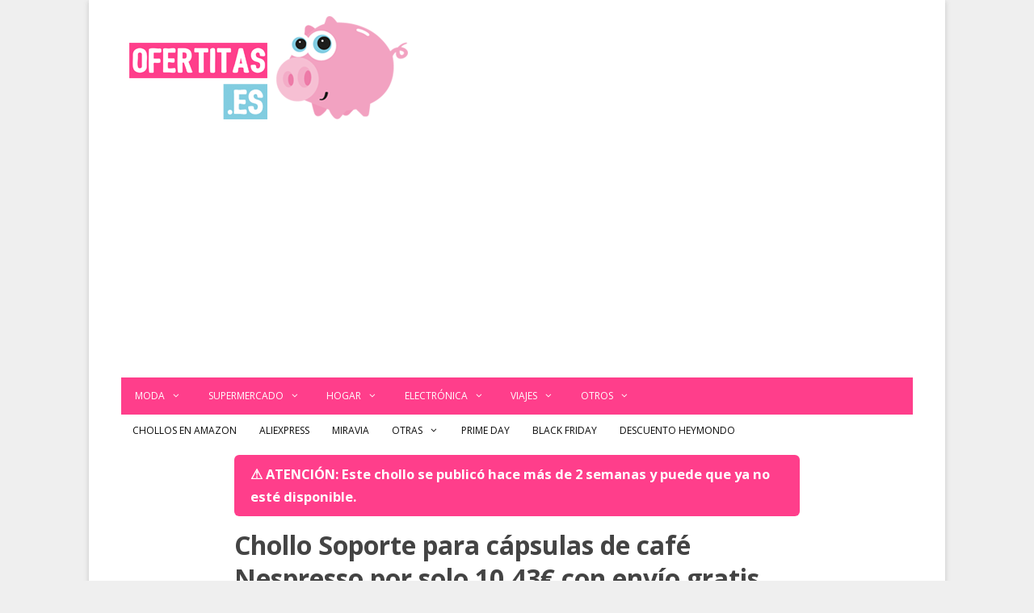

--- FILE ---
content_type: text/html; charset=UTF-8
request_url: https://www.ofertitas.es/soporte-capsulas-cafe-nespresso-barato/773560/
body_size: 15754
content:
<!DOCTYPE html><html lang=es><head><meta charset="UTF-8"><meta name='robots' content='max-image-preview:large, noindex,nofollow'> <script data-cfasync=false data-pagespeed-no-defer>var gtm4wp_datalayer_name="dataLayer";var dataLayer=dataLayer||[];</script> <meta name="viewport" content="width=device-width, initial-scale=1"><title>Chollo Soporte para cápsulas de café Nespresso por solo 10,43€ con envío gratis (61% de descuento)</title><link rel=canonical href=https://www.ofertitas.es/soporte-capsulas-cafe-nespresso-barato/773560/ ><meta property="og:locale" content="es_ES"><meta property="og:type" content="article"><meta property="og:title" content="Chollo Soporte para cápsulas de café Nespresso por solo 10,43€ con envío gratis (61% de descuento)"><meta property="og:description" content="Si tienes una cafetera de cápsulas Nespresso y estás buscando un sistema donde almacenar tus cápsulas sin ocupar mucho espacio, puede interesarte este soporte metálico de la pantalla, que encuentras ahora en AliExpress a precioSigue leyendo &raquo;"><meta property="og:url" content="https://www.ofertitas.es/soporte-capsulas-cafe-nespresso-barato/773560/"><meta property="og:site_name" content="El Blog de las Ofertas ⇒ Ofertitas.es | Chollos imposibles"><meta property="article:publisher" content="https://www.facebook.com/ofertudos/"><meta property="article:published_time" content="2024-05-21T18:00:08+00:00"><meta property="og:image" content="https://cdn.ofertitas.es/wp-content/uploads/soporte-capsulas-cafe-nespresso-chollo.jpg"><meta property="og:image:width" content="600"><meta property="og:image:height" content="300"><meta property="og:image:type" content="image/jpeg"><meta name="author" content="Lady Ganga"><meta name="twitter:card" content="summary_large_image"><meta name="twitter:creator" content="@ofertitas"><meta name="twitter:site" content="@ofertitas"><meta name="twitter:label1" content="Escrito por"><meta name="twitter:data1" content="Lady Ganga"><meta name="twitter:label2" content="Tiempo de lectura"><meta name="twitter:data2" content="2 minutos"> <script type=application/ld+json class=yoast-schema-graph>{"@context":"https://schema.org","@graph":[{"@type":"Article","@id":"https://www.ofertitas.es/soporte-capsulas-cafe-nespresso-barato/773560/#article","isPartOf":{"@id":"https://www.ofertitas.es/soporte-capsulas-cafe-nespresso-barato/773560/"},"author":{"name":"Lady Ganga","@id":"https://www.ofertitas.es/#/schema/person/7c6eb09df48b7f438016e5a581d283ca"},"headline":"Chollo Soporte para cápsulas de café Nespresso por solo 10,43€ con envío gratis (61% de descuento)","datePublished":"2024-05-21T18:00:08+00:00","mainEntityOfPage":{"@id":"https://www.ofertitas.es/soporte-capsulas-cafe-nespresso-barato/773560/"},"wordCount":303,"commentCount":0,"publisher":{"@id":"https://www.ofertitas.es/#organization"},"image":{"@id":"https://www.ofertitas.es/soporte-capsulas-cafe-nespresso-barato/773560/#primaryimage"},"thumbnailUrl":"https://cdn.ofertitas.es/wp-content/uploads/soporte-capsulas-cafe-nespresso-chollo.jpg","articleSection":["Obsoletas"],"inLanguage":"es","potentialAction":[{"@type":"CommentAction","name":"Comment","target":["https://www.ofertitas.es/soporte-capsulas-cafe-nespresso-barato/773560/#respond"]}]},{"@type":"WebPage","@id":"https://www.ofertitas.es/soporte-capsulas-cafe-nespresso-barato/773560/","url":"https://www.ofertitas.es/soporte-capsulas-cafe-nespresso-barato/773560/","name":"Chollo Soporte para cápsulas de café Nespresso por solo 10,43€ con envío gratis (61% de descuento)","isPartOf":{"@id":"https://www.ofertitas.es/#website"},"primaryImageOfPage":{"@id":"https://www.ofertitas.es/soporte-capsulas-cafe-nespresso-barato/773560/#primaryimage"},"image":{"@id":"https://www.ofertitas.es/soporte-capsulas-cafe-nespresso-barato/773560/#primaryimage"},"thumbnailUrl":"https://cdn.ofertitas.es/wp-content/uploads/soporte-capsulas-cafe-nespresso-chollo.jpg","datePublished":"2024-05-21T18:00:08+00:00","breadcrumb":{"@id":"https://www.ofertitas.es/soporte-capsulas-cafe-nespresso-barato/773560/#breadcrumb"},"inLanguage":"es","potentialAction":[{"@type":"ReadAction","target":["https://www.ofertitas.es/soporte-capsulas-cafe-nespresso-barato/773560/"]}]},{"@type":"ImageObject","inLanguage":"es","@id":"https://www.ofertitas.es/soporte-capsulas-cafe-nespresso-barato/773560/#primaryimage","url":"https://cdn.ofertitas.es/wp-content/uploads/soporte-capsulas-cafe-nespresso-chollo.jpg","contentUrl":"https://cdn.ofertitas.es/wp-content/uploads/soporte-capsulas-cafe-nespresso-chollo.jpg","width":600,"height":300,"caption":"soporte cápsulas café Nespresso chollo"},{"@type":"BreadcrumbList","@id":"https://www.ofertitas.es/soporte-capsulas-cafe-nespresso-barato/773560/#breadcrumb","itemListElement":[{"@type":"ListItem","position":1,"name":"Portada","item":"https://www.ofertitas.es/"},{"@type":"ListItem","position":2,"name":"Hogar","item":"https://www.ofertitas.es/hogar/"},{"@type":"ListItem","position":3,"name":"Chollo Soporte para cápsulas de café Nespresso por solo 10,43€ con envío gratis (61% de descuento)"}]},{"@type":"WebSite","@id":"https://www.ofertitas.es/#website","url":"https://www.ofertitas.es/","name":"El Blog de las Ofertas ⇒ Ofertitas.es | Chollos imposibles","description":"Ofertitas ⇒ Blog de ofertas imposibles ✅ Un montón de chollos diarios, cupones descuento y promociones exclusivas. ¡Más de 40.000 chollos publicados!","publisher":{"@id":"https://www.ofertitas.es/#organization"},"potentialAction":[{"@type":"SearchAction","target":{"@type":"EntryPoint","urlTemplate":"https://www.ofertitas.es/?s={search_term_string}"},"query-input":{"@type":"PropertyValueSpecification","valueRequired":true,"valueName":"search_term_string"}}],"inLanguage":"es"},{"@type":"Organization","@id":"https://www.ofertitas.es/#organization","name":"Ofertitas","url":"https://www.ofertitas.es/","logo":{"@type":"ImageObject","inLanguage":"es","@id":"https://www.ofertitas.es/#/schema/logo/image/","url":"https://cdn.ofertitas.es/wp-content/uploads/2022/09/blog-ofertas.png","contentUrl":"https://cdn.ofertitas.es/wp-content/uploads/2022/09/blog-ofertas.png","width":512,"height":512,"caption":"Ofertitas"},"image":{"@id":"https://www.ofertitas.es/#/schema/logo/image/"},"sameAs":["https://www.facebook.com/ofertudos/","https://x.com/ofertitas","https://www.instagram.com/ofertitas.es/"]},{"@type":"Person","@id":"https://www.ofertitas.es/#/schema/person/7c6eb09df48b7f438016e5a581d283ca","name":"Lady Ganga","sameAs":["https://www.ofertitas.es"],"url":"https://www.ofertitas.es/author/lady-ganga/"}]}</script> <link href=https://fonts.gstatic.com crossorigin rel=preconnect><link href=https://fonts.googleapis.com crossorigin rel=preconnect><link rel=alternate title="oEmbed (JSON)" type=application/json+oembed href="https://www.ofertitas.es/wp-json/oembed/1.0/embed?url=https%3A%2F%2Fwww.ofertitas.es%2Fsoporte-capsulas-cafe-nespresso-barato%2F773560%2F"><link rel=alternate title="oEmbed (XML)" type=text/xml+oembed href="https://www.ofertitas.es/wp-json/oembed/1.0/embed?url=https%3A%2F%2Fwww.ofertitas.es%2Fsoporte-capsulas-cafe-nespresso-barato%2F773560%2F&#038;format=xml"><style id=wp-img-auto-sizes-contain-inline-css>img:is([sizes=auto i],[sizes^="auto," i]){contain-intrinsic-size:3000px 1500px}</style><link rel=stylesheet href=https://cdn.ofertitas.es/wp-content/cache/minify/b7891.css media=all><link rel=stylesheet id=generate-fonts-css href='//fonts.googleapis.com/css?family=Open+Sans:300,300italic,regular,italic,600,600italic,700,700italic,800,800italic' media=all><style id=wp-block-library-inline-css>/*<![CDATA[*/:root{--wp-block-synced-color:#7a00df;--wp-block-synced-color--rgb:122,0,223;--wp-bound-block-color:var(--wp-block-synced-color);--wp-editor-canvas-background:#ddd;--wp-admin-theme-color:#007cba;--wp-admin-theme-color--rgb:0,124,186;--wp-admin-theme-color-darker-10:#006ba1;--wp-admin-theme-color-darker-10--rgb:0,107,160.5;--wp-admin-theme-color-darker-20:#005a87;--wp-admin-theme-color-darker-20--rgb:0,90,135;--wp-admin-border-width-focus:2px}@media (min-resolution:192dpi){:root{--wp-admin-border-width-focus:1.5px}}.wp-element-button{cursor:pointer}:root .has-very-light-gray-background-color{background-color:#eee}:root .has-very-dark-gray-background-color{background-color:#313131}:root .has-very-light-gray-color{color:#eee}:root .has-very-dark-gray-color{color:#313131}:root .has-vivid-green-cyan-to-vivid-cyan-blue-gradient-background{background:linear-gradient(135deg,#00d084,#0693e3)}:root .has-purple-crush-gradient-background{background:linear-gradient(135deg,#34e2e4,#4721fb 50%,#ab1dfe)}:root .has-hazy-dawn-gradient-background{background:linear-gradient(135deg,#faaca8,#dad0ec)}:root .has-subdued-olive-gradient-background{background:linear-gradient(135deg,#fafae1,#67a671)}:root .has-atomic-cream-gradient-background{background:linear-gradient(135deg,#fdd79a,#004a59)}:root .has-nightshade-gradient-background{background:linear-gradient(135deg,#330968,#31cdcf)}:root .has-midnight-gradient-background{background:linear-gradient(135deg,#020381,#2874fc)}:root{--wp--preset--font-size--normal:16px;--wp--preset--font-size--huge:42px}.has-regular-font-size{font-size:1em}.has-larger-font-size{font-size:2.625em}.has-normal-font-size{font-size:var(--wp--preset--font-size--normal)}.has-huge-font-size{font-size:var(--wp--preset--font-size--huge)}.has-text-align-center{text-align:center}.has-text-align-left{text-align:left}.has-text-align-right{text-align:right}.has-fit-text{white-space:nowrap!important}#end-resizable-editor-section{display:none}.aligncenter{clear:both}.items-justified-left{justify-content:flex-start}.items-justified-center{justify-content:center}.items-justified-right{justify-content:flex-end}.items-justified-space-between{justify-content:space-between}.screen-reader-text{border:0;clip-path:inset(50%);height:1px;margin:-1px;overflow:hidden;padding:0;position:absolute;width:1px;word-wrap:normal!important}.screen-reader-text:focus{background-color:#ddd;clip-path:none;color:#444;display:block;font-size:1em;height:auto;left:5px;line-height:normal;padding:15px
23px 14px;text-decoration:none;top:5px;width:auto;z-index:100000}html :where(.has-border-color){border-style:solid}html :where([style*=border-top-color]){border-top-style:solid}html :where([style*=border-right-color]){border-right-style:solid}html :where([style*=border-bottom-color]){border-bottom-style:solid}html :where([style*=border-left-color]){border-left-style:solid}html :where([style*=border-width]){border-style:solid}html :where([style*=border-top-width]){border-top-style:solid}html :where([style*=border-right-width]){border-right-style:solid}html :where([style*=border-bottom-width]){border-bottom-style:solid}html :where([style*=border-left-width]){border-left-style:solid}html :where(img[class*=wp-image-]){height:auto;max-width:100%}:where(figure){margin:0
0 1em}html :where(.is-position-sticky){--wp-admin--admin-bar--position-offset:var(--wp-admin--admin-bar--height,0px)}@media screen and (max-width:600px){html:where(.is-position-sticky){--wp-admin--admin-bar--position-offset:0px}}/*]]>*/</style><style id=global-styles-inline-css>/*<![CDATA[*/:root{--wp--preset--aspect-ratio--square:1;--wp--preset--aspect-ratio--4-3:4/3;--wp--preset--aspect-ratio--3-4:3/4;--wp--preset--aspect-ratio--3-2:3/2;--wp--preset--aspect-ratio--2-3:2/3;--wp--preset--aspect-ratio--16-9:16/9;--wp--preset--aspect-ratio--9-16:9/16;--wp--preset--color--black:#000;--wp--preset--color--cyan-bluish-gray:#abb8c3;--wp--preset--color--white:#fff;--wp--preset--color--pale-pink:#f78da7;--wp--preset--color--vivid-red:#cf2e2e;--wp--preset--color--luminous-vivid-orange:#ff6900;--wp--preset--color--luminous-vivid-amber:#fcb900;--wp--preset--color--light-green-cyan:#7bdcb5;--wp--preset--color--vivid-green-cyan:#00d084;--wp--preset--color--pale-cyan-blue:#8ed1fc;--wp--preset--color--vivid-cyan-blue:#0693e3;--wp--preset--color--vivid-purple:#9b51e0;--wp--preset--color--contrast:var(--contrast);--wp--preset--color--contrast-2:var(--contrast-2);--wp--preset--color--contrast-3:var(--contrast-3);--wp--preset--color--base:var(--base);--wp--preset--color--base-2:var(--base-2);--wp--preset--color--base-3:var(--base-3);--wp--preset--color--accent:var(--accent);--wp--preset--gradient--vivid-cyan-blue-to-vivid-purple:linear-gradient(135deg,rgb(6,147,227) 0%,rgb(155,81,224) 100%);--wp--preset--gradient--light-green-cyan-to-vivid-green-cyan:linear-gradient(135deg,rgb(122,220,180) 0%,rgb(0,208,130) 100%);--wp--preset--gradient--luminous-vivid-amber-to-luminous-vivid-orange:linear-gradient(135deg,rgb(252,185,0) 0%,rgb(255,105,0) 100%);--wp--preset--gradient--luminous-vivid-orange-to-vivid-red:linear-gradient(135deg,rgb(255,105,0) 0%,rgb(207,46,46) 100%);--wp--preset--gradient--very-light-gray-to-cyan-bluish-gray:linear-gradient(135deg,rgb(238,238,238) 0%,rgb(169,184,195) 100%);--wp--preset--gradient--cool-to-warm-spectrum:linear-gradient(135deg,rgb(74,234,220) 0%,rgb(151,120,209) 20%,rgb(207,42,186) 40%,rgb(238,44,130) 60%,rgb(251,105,98) 80%,rgb(254,248,76) 100%);--wp--preset--gradient--blush-light-purple:linear-gradient(135deg,rgb(255,206,236) 0%,rgb(152,150,240) 100%);--wp--preset--gradient--blush-bordeaux:linear-gradient(135deg,rgb(254,205,165) 0%,rgb(254,45,45) 50%,rgb(107,0,62) 100%);--wp--preset--gradient--luminous-dusk:linear-gradient(135deg,rgb(255,203,112) 0%,rgb(199,81,192) 50%,rgb(65,88,208) 100%);--wp--preset--gradient--pale-ocean:linear-gradient(135deg,rgb(255,245,203) 0%,rgb(182,227,212) 50%,rgb(51,167,181) 100%);--wp--preset--gradient--electric-grass:linear-gradient(135deg,rgb(202,248,128) 0%,rgb(113,206,126) 100%);--wp--preset--gradient--midnight:linear-gradient(135deg,rgb(2,3,129) 0%,rgb(40,116,252) 100%);--wp--preset--font-size--small:13px;--wp--preset--font-size--medium:20px;--wp--preset--font-size--large:36px;--wp--preset--font-size--x-large:42px;--wp--preset--spacing--20:0.44rem;--wp--preset--spacing--30:0.67rem;--wp--preset--spacing--40:1rem;--wp--preset--spacing--50:1.5rem;--wp--preset--spacing--60:2.25rem;--wp--preset--spacing--70:3.38rem;--wp--preset--spacing--80:5.06rem;--wp--preset--shadow--natural:6px 6px 9px rgba(0, 0, 0, 0.2);--wp--preset--shadow--deep:12px 12px 50px rgba(0, 0, 0, 0.4);--wp--preset--shadow--sharp:6px 6px 0px rgba(0, 0, 0, 0.2);--wp--preset--shadow--outlined:6px 6px 0px -3px rgb(255, 255, 255), 6px 6px rgb(0, 0, 0);--wp--preset--shadow--crisp:6px 6px 0px rgb(0, 0, 0)}:where(.is-layout-flex){gap:0.5em}:where(.is-layout-grid){gap:0.5em}body .is-layout-flex{display:flex}.is-layout-flex{flex-wrap:wrap;align-items:center}.is-layout-flex>:is(*,div){margin:0}body .is-layout-grid{display:grid}.is-layout-grid>:is(*,div){margin:0}:where(.wp-block-columns.is-layout-flex){gap:2em}:where(.wp-block-columns.is-layout-grid){gap:2em}:where(.wp-block-post-template.is-layout-flex){gap:1.25em}:where(.wp-block-post-template.is-layout-grid){gap:1.25em}.has-black-color{color:var(--wp--preset--color--black) !important}.has-cyan-bluish-gray-color{color:var(--wp--preset--color--cyan-bluish-gray) !important}.has-white-color{color:var(--wp--preset--color--white) !important}.has-pale-pink-color{color:var(--wp--preset--color--pale-pink) !important}.has-vivid-red-color{color:var(--wp--preset--color--vivid-red) !important}.has-luminous-vivid-orange-color{color:var(--wp--preset--color--luminous-vivid-orange) !important}.has-luminous-vivid-amber-color{color:var(--wp--preset--color--luminous-vivid-amber) !important}.has-light-green-cyan-color{color:var(--wp--preset--color--light-green-cyan) !important}.has-vivid-green-cyan-color{color:var(--wp--preset--color--vivid-green-cyan) !important}.has-pale-cyan-blue-color{color:var(--wp--preset--color--pale-cyan-blue) !important}.has-vivid-cyan-blue-color{color:var(--wp--preset--color--vivid-cyan-blue) !important}.has-vivid-purple-color{color:var(--wp--preset--color--vivid-purple) !important}.has-black-background-color{background-color:var(--wp--preset--color--black) !important}.has-cyan-bluish-gray-background-color{background-color:var(--wp--preset--color--cyan-bluish-gray) !important}.has-white-background-color{background-color:var(--wp--preset--color--white) !important}.has-pale-pink-background-color{background-color:var(--wp--preset--color--pale-pink) !important}.has-vivid-red-background-color{background-color:var(--wp--preset--color--vivid-red) !important}.has-luminous-vivid-orange-background-color{background-color:var(--wp--preset--color--luminous-vivid-orange) !important}.has-luminous-vivid-amber-background-color{background-color:var(--wp--preset--color--luminous-vivid-amber) !important}.has-light-green-cyan-background-color{background-color:var(--wp--preset--color--light-green-cyan) !important}.has-vivid-green-cyan-background-color{background-color:var(--wp--preset--color--vivid-green-cyan) !important}.has-pale-cyan-blue-background-color{background-color:var(--wp--preset--color--pale-cyan-blue) !important}.has-vivid-cyan-blue-background-color{background-color:var(--wp--preset--color--vivid-cyan-blue) !important}.has-vivid-purple-background-color{background-color:var(--wp--preset--color--vivid-purple) !important}.has-black-border-color{border-color:var(--wp--preset--color--black) !important}.has-cyan-bluish-gray-border-color{border-color:var(--wp--preset--color--cyan-bluish-gray) !important}.has-white-border-color{border-color:var(--wp--preset--color--white) !important}.has-pale-pink-border-color{border-color:var(--wp--preset--color--pale-pink) !important}.has-vivid-red-border-color{border-color:var(--wp--preset--color--vivid-red) !important}.has-luminous-vivid-orange-border-color{border-color:var(--wp--preset--color--luminous-vivid-orange) !important}.has-luminous-vivid-amber-border-color{border-color:var(--wp--preset--color--luminous-vivid-amber) !important}.has-light-green-cyan-border-color{border-color:var(--wp--preset--color--light-green-cyan) !important}.has-vivid-green-cyan-border-color{border-color:var(--wp--preset--color--vivid-green-cyan) !important}.has-pale-cyan-blue-border-color{border-color:var(--wp--preset--color--pale-cyan-blue) !important}.has-vivid-cyan-blue-border-color{border-color:var(--wp--preset--color--vivid-cyan-blue) !important}.has-vivid-purple-border-color{border-color:var(--wp--preset--color--vivid-purple) !important}.has-vivid-cyan-blue-to-vivid-purple-gradient-background{background:var(--wp--preset--gradient--vivid-cyan-blue-to-vivid-purple) !important}.has-light-green-cyan-to-vivid-green-cyan-gradient-background{background:var(--wp--preset--gradient--light-green-cyan-to-vivid-green-cyan) !important}.has-luminous-vivid-amber-to-luminous-vivid-orange-gradient-background{background:var(--wp--preset--gradient--luminous-vivid-amber-to-luminous-vivid-orange) !important}.has-luminous-vivid-orange-to-vivid-red-gradient-background{background:var(--wp--preset--gradient--luminous-vivid-orange-to-vivid-red) !important}.has-very-light-gray-to-cyan-bluish-gray-gradient-background{background:var(--wp--preset--gradient--very-light-gray-to-cyan-bluish-gray) !important}.has-cool-to-warm-spectrum-gradient-background{background:var(--wp--preset--gradient--cool-to-warm-spectrum) !important}.has-blush-light-purple-gradient-background{background:var(--wp--preset--gradient--blush-light-purple) !important}.has-blush-bordeaux-gradient-background{background:var(--wp--preset--gradient--blush-bordeaux) !important}.has-luminous-dusk-gradient-background{background:var(--wp--preset--gradient--luminous-dusk) !important}.has-pale-ocean-gradient-background{background:var(--wp--preset--gradient--pale-ocean) !important}.has-electric-grass-gradient-background{background:var(--wp--preset--gradient--electric-grass) !important}.has-midnight-gradient-background{background:var(--wp--preset--gradient--midnight) !important}.has-small-font-size{font-size:var(--wp--preset--font-size--small) !important}.has-medium-font-size{font-size:var(--wp--preset--font-size--medium) !important}.has-large-font-size{font-size:var(--wp--preset--font-size--large) !important}.has-x-large-font-size{font-size:var(--wp--preset--font-size--x-large) !important}/*]]>*/</style><style id=classic-theme-styles-inline-css>/*! This file is auto-generated */
.wp-block-button__link{color:#fff;background-color:#32373c;border-radius:9999px;box-shadow:none;text-decoration:none;padding:calc(.667em + 2px) calc(1.333em + 2px);font-size:1.125em}.wp-block-file__button{background:#32373c;color:#fff;text-decoration:none}</style><link rel=stylesheet href=https://cdn.ofertitas.es/wp-content/cache/minify/264f2.css media=all><style id=toc-screen-inline-css>div#toc_container{width:100%}div#toc_container ul
li{font-size:100%}</style><link rel=stylesheet href=https://cdn.ofertitas.es/wp-content/cache/minify/07e51.css media=all><style id=generate-style-inline-css>@media (max-width: 768px){.main-navigation .menu-toggle,.main-navigation .mobile-bar-items,.sidebar-nav-mobile:not(#sticky-placeholder){display:block}.main-navigation ul,.gen-sidebar-nav{display:none}[class*="nav-float-"] .site-header .inside-header>*{float:none;clear:both}}.dynamic-author-image-rounded{border-radius:100%}.dynamic-featured-image,.dynamic-author-image{vertical-align:middle}.one-container.blog .dynamic-content-template:not(:last-child), .one-container.archive .dynamic-content-template:not(:last-child){padding-bottom:0px}.dynamic-entry-excerpt>p:last-child{margin-bottom:0px}</style><link rel=stylesheet href=https://cdn.ofertitas.es/wp-content/cache/minify/1bb90.css media=all><style id=wpcd-style-inline-css>.coupon-type{background-color:#56b151}.deal-type{background-color:#56b151}.wpcd-coupon{border-color:#000}</style><link rel=stylesheet href=https://cdn.ofertitas.es/wp-content/cache/minify/97f94.css media=all><style id=yarpp-thumbnails-inline-css>.yarpp-thumbnails-horizontal .yarpp-thumbnail{width:160px;height:200px;margin:5px;margin-left:0px}.yarpp-thumbnail>img,.yarpp-thumbnail-default{width:150px;height:150px;margin:5px}.yarpp-thumbnails-horizontal .yarpp-thumbnail-title{margin:7px;margin-top:0px;width:150px}.yarpp-thumbnail-default>img{min-height:150px;min-width:150px}.yarpp-thumbnails-horizontal .yarpp-thumbnail{width:160px;height:200px;margin:5px;margin-left:0px}.yarpp-thumbnail>img,.yarpp-thumbnail-default{width:150px;height:150px;margin:5px}.yarpp-thumbnails-horizontal .yarpp-thumbnail-title{margin:7px;margin-top:0px;width:150px}.yarpp-thumbnail-default>img{min-height:150px;min-width:150px}</style><link rel=stylesheet href=https://cdn.ofertitas.es/wp-content/cache/minify/eabec.css media=all><style id=generate-secondary-nav-inline-css>.secondary-navigation{background-color:#fff}.secondary-navigation .main-nav ul li a,.secondary-navigation .menu-toggle,.secondary-menu-bar-items .menu-bar-item>a{color:#0a0a0a;text-transform:uppercase;font-size:12px;padding-left:14px;padding-right:14px}.secondary-navigation .secondary-menu-bar-items{color:#0a0a0a;font-size:12px}button.secondary-menu-toggle:hover,button.secondary-menu-toggle:focus{color:#0a0a0a}.widget-area .secondary-navigation{margin-bottom:20px}.secondary-navigation ul
ul{background-color:#303030;top:auto}.secondary-navigation .main-nav ul ul li
a{color:#fff;font-size:11px;padding-left:14px;padding-right:14px}.secondary-navigation .menu-item-has-children .dropdown-menu-toggle{padding-right:14px}.secondary-navigation .main-nav ul li:not([class*="current-menu-"]):hover > a, .secondary-navigation .main-nav ul li:not([class*="current-menu-"]):focus > a, .secondary-navigation .main-nav ul li.sfHover:not([class*="current-menu-"]) > a, .secondary-menu-bar-items .menu-bar-item:hover>a{color:#fff;background-color:#303030}.secondary-navigation .main-nav ul ul li:not([class*="current-menu-"]):hover > a,.secondary-navigation .main-nav ul ul li:not([class*="current-menu-"]):focus > a,.secondary-navigation .main-nav ul ul li.sfHover:not([class*="current-menu-"])>a{color:#fff;background-color:#474747}.secondary-navigation .main-nav ul li[class*="current-menu-"]>a{color:#fff;background-color:#303030}.secondary-navigation .main-nav ul ul li[class*="current-menu-"]>a{color:#fff;background-color:#474747}@media (max-width: 768px){.secondary-menu-bar-items .menu-bar-item:hover>a{background:none;color:#0a0a0a}}</style><link rel=stylesheet href=https://cdn.ofertitas.es/wp-content/cache/minify/f467c.css media=all><style id=generate-navigation-branding-inline-css>.main-navigation .sticky-navigation-logo, .main-navigation.navigation-stick .site-logo:not(.mobile-header-logo){display:none}.main-navigation.navigation-stick .sticky-navigation-logo{display:block}.navigation-branding img, .site-logo.mobile-header-logo
img{height:46px;width:auto}.navigation-branding .main-title{line-height:46px}@media (max-width: 1050px){#site-navigation .navigation-branding, #sticky-navigation .navigation-branding{margin-left:10px}}@media (max-width: 768px){.main-navigation:not(.slideout-navigation) .main-nav{-ms-flex:0 0 100%;flex:0 0 100%}.main-navigation:not(.slideout-navigation) .inside-navigation{-ms-flex-wrap:wrap;flex-wrap:wrap;display:-webkit-box;display:-ms-flexbox;display:flex}.nav-aligned-center .navigation-branding, .nav-aligned-left .navigation-branding{margin-right:auto}.nav-aligned-center  .main-navigation.has-branding:not(.slideout-navigation) .inside-navigation .main-nav,.nav-aligned-center  .main-navigation.has-sticky-branding.navigation-stick .inside-navigation .main-nav,.nav-aligned-left  .main-navigation.has-branding:not(.slideout-navigation) .inside-navigation .main-nav,.nav-aligned-left  .main-navigation.has-sticky-branding.navigation-stick .inside-navigation .main-nav{margin-right:0px}}</style><link rel=stylesheet href=https://cdn.ofertitas.es/wp-content/cache/minify/8734f.css media=all> <script src=https://cdn.ofertitas.es/wp-content/cache/minify/818c0.js></script> <script id=gdpr-js-extra>var GDPR={"ajaxurl":"https://www.ofertitas.es/wp-admin/admin-ajax.php","logouturl":"","i18n":{"aborting":"Abortando","logging_out":"Vas a ser desconectado.","continue":"Seguir","cancel":"Cancelar","ok":"Aceptar","close_account":"\u00bfQuieres cerrar tu cuenta?","close_account_warning":"Se cerrar\u00e1 tu cuenta y todos los datos se borrar\u00e1n de manera permanente y no  se podr\u00e1n recuperar \u00bfEst\u00e1s seguro?","are_you_sure":"\u00bfEst\u00e1s seguro?","policy_disagree":"Al no aceptar ya no tendr\u00e1s acceso a nuestro sitio y se te desconectar\u00e1."},"is_user_logged_in":"","refresh":"1"};</script> <script src=https://cdn.ofertitas.es/wp-content/cache/minify/fff57.js></script> <script id=wpcd-main-js-js-extra>var wpcd_object={"ajaxurl":"https://www.ofertitas.es/wp-admin/admin-ajax.php","security":"151ca96ae1"};var wpcd_main_js={"minutes":"minutos","seconds":"segundos","hours":"horas","day":"d\u00eda","week":"semana","expired_text":"Esta oferta ha finalizado.","word_count":"30","button_text":"Copiar","after_copy":"Copiado","vote_success":"You have voted successfully!","vote_fail":"Voting failed!","vote_already":"You have voted already!"};</script> <script src=https://cdn.ofertitas.es/wp-content/cache/minify/80f50.js></script> <style>/*<![CDATA[*/.aawp .aawp-tb__row--highlight{background-color:#256aaf}.aawp .aawp-tb__row--highlight{color:#256aaf}.aawp .aawp-tb__row--highlight
a{color:#256aaf}/*]]>*/</style><script type=application/ld+json>{"@context":"https://schema.org","@type":"Review","itemReviewed":{"@type":"product","name":"Chollo Soporte para cápsulas de café Nespresso por solo 10,43€ con envío gratis (61% de descuento)","image":{"@type":"ImageObject","url":"https://cdn.ofertitas.es/wp-content/uploads/soporte-capsulas-cafe-nespresso-chollo.jpg","width":600,"height":300},"description":"Si tienes una cafetera de cápsulas Nespresso y estás buscando un sistema donde almacenar tus cápsulas sin ocupar mucho espacio, puede interesarte este soporte metálico de la pantalla, que encuentras ahora en AliExpress a precio de saldo total.\r\n\r\n\r\n\r\nSe trata de un soporte en forma de torre para cápsulas Nespresso, que permite colocar hasta 40 unidades y que lleva una base giratoria, y que puede ser tuyo por solo 10,43€ con envío gratis. ¡Te beneficiarás de un 61% de descuento sobre su PVP! ;)\r\n\r\n\r\n\r\nEstás delante de un precio la mar de ajustado ya que hemos visto modelos similares en tiendas como Temu donde cuesta 16,99€, mientras que en Amazon encuentras uno por 16,99€. ¡Aprovecha el chollo de AliExpress antes de que vuele! ;)\r\n\r\nEste soporte de cápsulas de café puede contener hasta 40 cápsulas y, gracias a su pantalla giratoria, podrás ver fácilmente las cápsulas sin tener que mover todo el soporte. Está fabricado en metal y lo encuentras disponible en 3 acabados de color (negro, plateado y dorado).\r\n\r\nTiene un tamaño de 12 x 38 cm y ha recibido valoraciones estupendas como estas que puedes leer a continuación y que te ayudarán a decidir que quieres llevarte este soporte para cápsulas Nespresso por solo 10,43€ con envío gratis. ¡Veamos!\r\nSe ve de un material bueno, viene con cuatro depósitos y la base es giratoria.\r\nBuen producto, que viene como en la descripción, grande y hay un lugar para muchas cápsulas.\r\nHa llegado antes de tiempo y en perfectas condiciones. El embalaje protegía bien el producto. Es perfecto caben 40capsulas y se puede girar para elegirlas. Queda muy bonito y brilla, muy contenta con el producto.","sku":null,"mpn":null,"aggregateRating":{"@type":"AggregateRating","ratingValue":"4.9","reviewCount":"189"},"offers":{"@type":"Offer","price":null,"priceValidUntil":null,"url":"https://www.ofertitas.es/soporte-capsulas-cafe-nespresso-barato/773560/"}},"reviewRating":{"@type":"Rating","ratingValue":"4.7"},"reviewBody":"Si tienes una cafetera de cápsulas Nespresso y estás buscando un sistema donde almacenar tus cápsulas sin ocupar mucho espacio, puede interesarte este soporte metálico de la pantalla, que encuentras ahora en AliExpress a precio de saldo total.\r\n\r\n\r\n\r\nSe trata de un soporte en forma de torre para cápsulas Nespresso, que permite colocar hasta 40 unidades y que lleva una base giratoria, y que puede ser tuyo por solo 10,43€ con envío gratis. ¡Te beneficiarás de un 61% de descuento sobre su PVP! ;)\r\n\r\n\r\n\r\nEstás delante de un precio la mar de ajustado ya que hemos visto modelos similares en tiendas como Temu donde cuesta 16,99€, mientras que en Amazon encuentras uno por 16,99€. ¡Aprovecha el chollo de AliExpress antes de que vuele! ;)\r\n\r\nEste soporte de cápsulas de café puede contener hasta 40 cápsulas y, gracias a su pantalla giratoria, podrás ver fácilmente las cápsulas sin tener que mover todo el soporte. Está fabricado en metal y lo encuentras disponible en 3 acabados de color (negro, plateado y dorado).\r\n\r\nTiene un tamaño de 12 x 38 cm y ha recibido valoraciones estupendas como estas que puedes leer a continuación y que te ayudarán a decidir que quieres llevarte este soporte para cápsulas Nespresso por solo 10,43€ con envío gratis. ¡Veamos!\r\nSe ve de un material bueno, viene con cuatro depósitos y la base es giratoria.\r\nBuen producto, que viene como en la descripción, grande y hay un lugar para muchas cápsulas.\r\nHa llegado antes de tiempo y en perfectas condiciones. El embalaje protegía bien el producto. Es perfecto caben 40capsulas y se puede girar para elegirlas. Queda muy bonito y brilla, muy contenta con el producto.","datePublished":"2024-05-21T20:00:08","author":{"@type":"Person","name":"Lady Ganga","sameAs":"https://www.ofertitas.es/author/lady-ganga"},"publisher":{"@type":"Organization","name":"Lady Ganga","sameAs":"https://www.ofertitas.es"}}</script><script type=application/ld+json>{"@context":"https://schema.org","@type":"Product","name":"Chollo Soporte para cápsulas de café Nespresso por solo 10,43€ con envío gratis (61% de descuento)","image":{"@type":"ImageObject","url":"https://cdn.ofertitas.es/wp-content/uploads/soporte-capsulas-cafe-nespresso-chollo.jpg","width":600,"height":300},"description":"Si tienes una cafetera de cápsulas Nespresso y estás buscando un sistema donde almacenar tus cápsulas sin ocupar mucho espacio, puede interesarte este soporte metálico de la pantalla, que encuentras ahora en AliExpress a precio de saldo total.\r\n\r\n\r\n\r\nSe trata de un soporte en forma de torre para cápsulas Nespresso, que permite colocar hasta 40 unidades y que lleva una base giratoria, y que puede ser tuyo por solo 10,43€ con envío gratis. ¡Te beneficiarás de un 61% de descuento sobre su PVP! ;)\r\n\r\n\r\n\r\nEstás delante de un precio la mar de ajustado ya que hemos visto modelos similares en tiendas como Temu donde cuesta 16,99€, mientras que en Amazon encuentras uno por 16,99€. ¡Aprovecha el chollo de AliExpress antes de que vuele! ;)\r\n\r\nEste soporte de cápsulas de café puede contener hasta 40 cápsulas y, gracias a su pantalla giratoria, podrás ver fácilmente las cápsulas sin tener que mover todo el soporte. Está fabricado en metal y lo encuentras disponible en 3 acabados de color (negro, plateado y dorado).\r\n\r\nTiene un tamaño de 12 x 38 cm y ha recibido valoraciones estupendas como estas que puedes leer a continuación y que te ayudarán a decidir que quieres llevarte este soporte para cápsulas Nespresso por solo 10,43€ con envío gratis. ¡Veamos!\r\nSe ve de un material bueno, viene con cuatro depósitos y la base es giratoria.\r\nBuen producto, que viene como en la descripción, grande y hay un lugar para muchas cápsulas.\r\nHa llegado antes de tiempo y en perfectas condiciones. El embalaje protegía bien el producto. Es perfecto caben 40capsulas y se puede girar para elegirlas. Queda muy bonito y brilla, muy contenta con el producto.","sku":null,"mpn":null,"aggregateRating":{"@type":"AggregateRating","ratingValue":"4.8","reviewCount":"189"},"offers":{"@type":"Offer","price":"0","priceValidUntil":null,"url":"https://www.ofertitas.es/soporte-capsulas-cafe-nespresso-barato/773560/","hasMerchantReturnPolicy":[{"@type":"MerchantReturnPolicy","applicableCountry":"","returnPolicyCategory":"","merchantReturnDays":0,"returnFees":"","returnMethod":""}]},"review":[{"@type":"Review","author":{"name":"Lady Ganga","@type":"Person"},"reviewRating":{"@type":"Rating","ratingValue":"4.8"},"reviewBody":null}]}</script><script type=application/ld+json>{"@context":"https://schema.org","@type":"BlogPosting","mainEntityOfPage":{"@type":"WebPage","@id":"https://www.ofertitas.es/soporte-capsulas-cafe-nespresso-barato/773560/"},"headline":null,"image":{"@type":"ImageObject","url":"https://cdn.ofertitas.es/wp-content/uploads/soporte-capsulas-cafe-nespresso-chollo.jpg","width":600,"height":300},"datePublished":"2024-05-21T20:00:08","dateModified":"2024-05-21T19:52:00","author":{"@type":"Person","name":"Lady Ganga","url":null},"publisher":{"@type":"Organization","name":"El Blog de las Ofertas ⇒ Ofertitas.es | Chollos imposibles","logo":{"@type":"ImageObject","url":"https://cdn.ofertitas.es/wp-content/uploads/2021/03/ofertitas-logo-162x60.png"}},"description":null}</script><script type=application/ld+json>{"@context":"https:\/\/schema.org","@graph":[{"@context":"https:\/\/schema.org","@type":"SiteNavigationElement","id":"site-navigation","name":"Chollos en Amazon","url":"https:\/\/www.ofertitas.es\/etiqueta\/amazon-espana\/"},{"@context":"https:\/\/schema.org","@type":"SiteNavigationElement","id":"site-navigation","name":"AliExpress","url":"https:\/\/www.ofertitas.es\/etiqueta\/aliexpress\/"},{"@context":"https:\/\/schema.org","@type":"SiteNavigationElement","id":"site-navigation","name":"Miravia","url":"\/etiqueta\/miravia\/"},{"@context":"https:\/\/schema.org","@type":"SiteNavigationElement","id":"site-navigation","name":"Otras","url":"#"},{"@context":"https:\/\/schema.org","@type":"SiteNavigationElement","id":"site-navigation","name":"Carrefour","url":"https:\/\/www.ofertitas.es\/etiqueta\/carrefour\/"},{"@context":"https:\/\/schema.org","@type":"SiteNavigationElement","id":"site-navigation","name":"El Corte Ingl\u00e9s","url":"https:\/\/www.ofertitas.es\/etiqueta\/el-corte-ingles\/"},{"@context":"https:\/\/schema.org","@type":"SiteNavigationElement","id":"site-navigation","name":"Druni","url":"https:\/\/www.ofertitas.es\/etiqueta\/druni\/"},{"@context":"https:\/\/schema.org","@type":"SiteNavigationElement","id":"site-navigation","name":"eBay Espa\u00f1a","url":"https:\/\/www.ofertitas.es\/etiqueta\/ebay-espana\/"},{"@context":"https:\/\/schema.org","@type":"SiteNavigationElement","id":"site-navigation","name":"MediaMarkt","url":"https:\/\/www.ofertitas.es\/etiqueta\/media-markt\/"},{"@context":"https:\/\/schema.org","@type":"SiteNavigationElement","id":"site-navigation","name":"Prime Day","url":"https:\/\/www.ofertitas.es\/amazon-prime-day\/"},{"@context":"https:\/\/schema.org","@type":"SiteNavigationElement","id":"site-navigation","name":"Black Friday","url":"https:\/\/www.ofertitas.es\/black-friday\/"},{"@context":"https:\/\/schema.org","@type":"SiteNavigationElement","id":"site-navigation","name":"Descuento Heymondo","url":"https:\/\/www.ofertitas.es\/seguro-viaje-mondo-descuento\/254738\/"}]}</script> <script data-cfasync=false data-pagespeed-no-defer>var dataLayer_content={"pagePostType":"post","pagePostType2":"single-post","pageCategory":["obsoletas"],"pagePostAuthor":"Lady Ganga"};dataLayer.push(dataLayer_content);</script> <script data-cfasync=false data-pagespeed-no-defer>(function(w,d,s,l,i){w[l]=w[l]||[];w[l].push({'gtm.start':new Date().getTime(),event:'gtm.js'});var f=d.getElementsByTagName(s)[0],j=d.createElement(s),dl=l!='dataLayer'?'&l='+l:'';j.async=true;j.src='//www.googletagmanager.com/gtm.js?id='+i+dl;f.parentNode.insertBefore(j,f);})(window,document,'script','dataLayer','GTM-NL9XWGD');</script> <link rel=preload href=https://cdn.ofertitas.es/wp-content/uploads/2021/03/ofertitas-logo.png as=image><meta name="theme-color" content="#ff3e8b"><link rel=icon type=image/png href=/images/favicon-32x32.png sizes=32x32><link rel=icon type=image/png href=/images/favicon-96x96.png sizes=64x64><link rel=icon type=image/png href=/images/favicon-96x96.png sizes=96x96><link rel=apple-touch-icon href=/images/favicon-96x96.png><meta name="facebook-domain-verification" content="ae3pq7vbdystufxf3k2jwgx7hfh94l"><link rel=alternate type=application/rss+xml title="Ofertitas - Todos los chollos" href=https://www.ofertitas.es/feed/ > <script async src="https://pagead2.googlesyndication.com/pagead/js/adsbygoogle.js?client=ca-pub-6352044251254022"
     crossorigin=anonymous></script>  <script>(function(w,d,s,l,i){w[l]=w[l]||[];w[l].push({'gtm.start':new Date().getTime(),event:'gtm.js'});var f=d.getElementsByTagName(s)[0],j=d.createElement(s),dl=l!='dataLayer'?'&l='+l:'';j.async=true;j.src='https://www.googletagmanager.com/gtm.js?id='+i+dl;f.parentNode.insertBefore(j,f);})(window,document,'script','dataLayer','GTM-NL9XWGD');</script> <style id=tve_global_variables>:root{}</style><style id=wpsp-style-frontend></style><link rel=icon href=https://cdn.ofertitas.es/wp-content/uploads/2021/03/favicon.ico sizes=32x32><link rel=icon href=https://cdn.ofertitas.es/wp-content/uploads/2021/03/favicon.ico sizes=192x192><link rel=apple-touch-icon href=https://cdn.ofertitas.es/wp-content/uploads/2021/03/favicon.ico><meta name="msapplication-TileImage" content="https://cdn.ofertitas.es/wp-content/uploads/2021/03/favicon.ico"><style id=wp-custom-css>.pt-cv-wrapper{padding:0
0 30px}h2.pt-cv-title{font-family;inherit;font-weight:bold;font-size:30px;line-height:1.4em;padding:10px
0 0;font-weight:bold}.pt-cv-post-border{color:#999}.pt-cv-title
a{color:#444}.landing{margin-left:auto;margin-right:auto;max-width:700px;font-size:1.30em}.landing
h1{margin:20px
0 35px;font-size:35px}.landing
h2{margin:25px
0}@media (max-width: 768px){.landing
h1{font-size:25px;margin:8px
0 15px}}@media (max-width: 768px){.landing
h2{font-size:20px;margin:20px
0}}.landing
h3{margin:25px
0}.load-more{margin:auto}.load-more
.button{font-weight:bold;font-size:20px}.disclaimer{max-width:740px !important;padding:10px
20px;margin-bottom:15px;border-radius:6px;font-weight:bold;color:#fff !important;background-color:#ff3e8b}.taxonomy-description{padding-bottom:25px;margin-bottom:25px;border-bottom:1px dotted #CACACA}.landing
.post{margin:0px}.landing .inside-article{padding-bottom:0}.button.ofuscado{background-color:#ff3e8b;padding:10px;color:#fff;font-weight:bold;text-decoration:none;border-radius:6px;cursor:hand !important;cursor:pointer !important}.generate-back-to-top.ofuscado{background-color:rgba( 0,0,0,0.4 );color:#fff}.pt-cv-ifield{border-radius:6px;padding:5x;font-size:16px !important}h1.entry-title,h1.page-title{margin-top:0.4em}.single .site-main, .page .site-main{margin-left:auto;margin-right:auto;max-width:700px;font-size:1.10em}.archive .site-main{margin-left:auto;margin-right:auto;max-width:850px;font-size:1em}.pt-cv-tao{border-radius:6px;padding:5x;font-size:16px !important}#toc_container
p.toc_title{font-size:20px !important}#toc_container
a{font-size:16px !important}video-container{position:relative;padding-bottom:100%;height:100%}.video-container iframe, .video-container object, .video-container
embed{position:relative;top:0;left:0;width:100%;height:880px;margin:0px}.pt-cv-wrapper{padding:0
0 0 0 !important}.pt-cv-scrollable .pt-cv-carousel{padding-bottom:0px !important}mark{background-color:#34bacd;color:white;padding:2px
6px;border-radius:5px;transform:rotate(-1deg);letter-spacing:0.5px}.botonera{display:flex;flex-wrap:wrap;gap:10px;justify-content:center}.botonera
a{background-color:#0073e6;color:#fff;text-decoration:none;font-size:14px;text-align:center;flex:1 1 auto;transition:background-color 0.3s ease}.botonera a:hover{background-color:#005bb5}div.wpforms-container-full input[type=submit], div.wpforms-container-full button[type=submit], div.wpforms-container-full .wpforms-page-button, .wp-core-ui div.wpforms-container-full input[type=submit], .wp-core-ui div.wpforms-container-full button[type=submit], .wp-core-ui div.wpforms-container-full .wpforms-page-button{width:100%}</style></head><body class="wp-singular post-template-default single single-post postid-773560 single-format-standard wp-custom-logo wp-embed-responsive wp-theme-generatepress wp-child-theme-chollos aawp-custom post-image-above-header post-image-aligned-center secondary-nav-below-header secondary-nav-aligned-left sticky-menu-fade wp-schema-pro-2.10.6 no-sidebar nav-below-header one-container contained-header active-footer-widgets-0 nav-aligned-left header-aligned-left dropdown-hover" itemtype=https://schema.org/Blog itemscope><noscript><iframe src="https://www.googletagmanager.com/ns.html?id=GTM-NL9XWGD" height=0 width=0 style=display:none;visibility:hidden aria-hidden=true></iframe></noscript><a class="screen-reader-text skip-link" href=#content title="Saltar al contenido">Saltar al contenido</a><div id=pagina><header class="site-header grid-container grid-parent" id=masthead aria-label=Sitio  itemtype=https://schema.org/WPHeader itemscope><div class="inside-header grid-container grid-parent"><div class=site-logo> <a href=https://www.ofertitas.es/ title="El Blog de las Ofertas ⇒ Ofertitas.es | Chollos imposibles" rel=home> <img class="header-image is-logo-image" alt="El Blog de las Ofertas ⇒ Ofertitas.es | Chollos imposibles" src=https://cdn.ofertitas.es/wp-content/uploads/2021/03/ofertitas-logo.png srcset="https://cdn.ofertitas.es/wp-content/uploads/2021/03/ofertitas-logo.png 1x, https://cdn.ofertitas.es/wp-content/uploads/2021/03/ofertitas-logo.png 2x" width=345 height=128> </a></div></div></header><nav class="has-sticky-branding main-navigation grid-container grid-parent sub-menu-right" id=site-navigation aria-label=Principal  itemtype=https://schema.org/SiteNavigationElement itemscope><div class="inside-navigation grid-container grid-parent"> <button class=menu-toggle aria-controls=primary-menu aria-expanded=false> <span class=mobile-menu>Menú</span>		</button><div id=primary-menu class=main-nav><ul id=menu-principal class=" menu sf-menu"><li id=menu-item-4052 class="menu-item menu-item-type-taxonomy menu-item-object-category menu-item-has-children menu-item-4052"><a href=https://www.ofertitas.es/moda/ >Moda<span role=presentation class=dropdown-menu-toggle></span></a><ul class=sub-menu> <li id=menu-item-876022 class="menu-item menu-item-type-taxonomy menu-item-object-category menu-item-876022"><a href=https://www.ofertitas.es/ofertas-ropa/ >Ropa</a></li> <li id=menu-item-876020 class="menu-item menu-item-type-taxonomy menu-item-object-category menu-item-has-children menu-item-876020"><a href=https://www.ofertitas.es/calzado/ >Calzado<span role=presentation class=dropdown-menu-toggle></span></a><ul class=sub-menu> <li id=menu-item-544105 class="menu-item menu-item-type-taxonomy menu-item-object-category menu-item-has-children menu-item-544105"><a href=https://www.ofertitas.es/zapatillas/ >Zapatillas<span role=presentation class=dropdown-menu-toggle></span></a><ul class=sub-menu> <li id=menu-item-876025 class="menu-item menu-item-type-taxonomy menu-item-object-category menu-item-876025"><a href=https://www.ofertitas.es/zapatillas-running/ >Zapatillas Running</a></li> <li id=menu-item-620543 class="menu-item menu-item-type-custom menu-item-object-custom menu-item-620543"><a href=https://www.ofertitas.es/etiqueta/zapatillas-nike-baratas/ >Zapatillas Nike Baratas</a></li> <li id=menu-item-620558 class="menu-item menu-item-type-custom menu-item-object-custom menu-item-620558"><a href=https://www.ofertitas.es/etiqueta/zapatillas-skechers-baratas/ >Zapatillas Skechers Baratas</a></li></ul> </li> <li id=menu-item-876023 class="menu-item menu-item-type-taxonomy menu-item-object-category menu-item-876023"><a href=https://www.ofertitas.es/zapatos/ >Zapatos</a></li> <li id=menu-item-876024 class="menu-item menu-item-type-taxonomy menu-item-object-category menu-item-876024"><a href=https://www.ofertitas.es/botas/ >Botas</a></li></ul> </li></ul> </li> <li id=menu-item-707265 class="menu-item menu-item-type-taxonomy menu-item-object-category menu-item-has-children menu-item-707265"><a href=https://www.ofertitas.es/supermercado/ >Supermercado<span role=presentation class=dropdown-menu-toggle></span></a><ul class=sub-menu> <li id=menu-item-707267 class="menu-item menu-item-type-taxonomy menu-item-object-category menu-item-707267"><a href=https://www.ofertitas.es/aceite-oliva-barato/ >Aceite de Oliva</a></li> <li id=menu-item-707268 class="menu-item menu-item-type-taxonomy menu-item-object-category menu-item-707268"><a href=https://www.ofertitas.es/ofertas-jamones/ >Jamones</a></li> <li id=menu-item-707269 class="menu-item menu-item-type-taxonomy menu-item-object-category menu-item-707269"><a href=https://www.ofertitas.es/cafe/ >Café</a></li> <li id=menu-item-707270 class="menu-item menu-item-type-taxonomy menu-item-object-category menu-item-707270"><a href=https://www.ofertitas.es/bebidas-alcoholicas/ >Bebidas alcohólicas</a></li></ul> </li> <li id=menu-item-541486 class="menu-item menu-item-type-custom menu-item-object-custom menu-item-has-children menu-item-541486"><a href=/hogar/ >Hogar<span role=presentation class=dropdown-menu-toggle></span></a><ul class=sub-menu> <li id=menu-item-513177 class="menu-item menu-item-type-taxonomy menu-item-object-category menu-item-513177"><a href=https://www.ofertitas.es/cafeteras/ >Cafeteras</a></li> <li id=menu-item-601670 class="menu-item menu-item-type-custom menu-item-object-custom menu-item-601670"><a href=/electrodomesticos-baratos/ >Electrodomésticos</a></li> <li id=menu-item-601791 class="menu-item menu-item-type-custom menu-item-object-custom menu-item-601791"><a href=/herramientas-baratas/ >Herramientas</a></li> <li id=menu-item-604216 class="menu-item menu-item-type-custom menu-item-object-custom menu-item-604216"><a href=/belleza-salud/ >Belleza y Salud</a></li></ul> </li> <li id=menu-item-410 class="menu-item menu-item-type-taxonomy menu-item-object-category menu-item-has-children menu-item-410"><a href=https://www.ofertitas.es/electronica/ title="Ofertas electrónica">Electrónica<span role=presentation class=dropdown-menu-toggle></span></a><ul class=sub-menu> <li id=menu-item-38611 class="menu-item menu-item-type-taxonomy menu-item-object-category menu-item-38611"><a href=https://www.ofertitas.es/televisores-baratos/ title="Televisores baratos">Televisores</a></li> <li id=menu-item-7250 class="menu-item menu-item-type-taxonomy menu-item-object-category menu-item-7250"><a href=https://www.ofertitas.es/moviles/ title="Chollo móviles">Móviles</a></li> <li id=menu-item-877286 class="menu-item menu-item-type-taxonomy menu-item-object-category menu-item-877286"><a href=https://www.ofertitas.es/smartwatch/ title="Chollo Smartwatch">Smartwatch</a></li> <li id=menu-item-877288 class="menu-item menu-item-type-taxonomy menu-item-object-category menu-item-877288"><a href=https://www.ofertitas.es/tablets/ title="Chollo Tablet">Tablets</a></li></ul> </li> <li id=menu-item-168605 class="menu-item menu-item-type-taxonomy menu-item-object-category menu-item-has-children menu-item-168605"><a href=https://www.ofertitas.es/viajes/ >Viajes<span role=presentation class=dropdown-menu-toggle></span></a><ul class=sub-menu> <li id=menu-item-411640 class="menu-item menu-item-type-post_type menu-item-object-post menu-item-411640"><a href=https://www.ofertitas.es/seguro-viaje-mondo-descuento/254738/ >Descuento Heymondo</a></li> <li id=menu-item-620881 class="menu-item menu-item-type-taxonomy menu-item-object-category menu-item-620881"><a href=https://www.ofertitas.es/escapadas-fin-de-semana/ >Escapadas fin de semana</a></li> <li id=menu-item-620882 class="menu-item menu-item-type-taxonomy menu-item-object-category menu-item-620882"><a href=https://www.ofertitas.es/escapadas-romanticas/ >Escapadas románticas</a></li> <li id=menu-item-620883 class="menu-item menu-item-type-taxonomy menu-item-object-category menu-item-620883"><a href=https://www.ofertitas.es/escapadas-rurales/ >Escapadas rurales</a></li></ul> </li> <li id=menu-item-707264 class="menu-item menu-item-type-taxonomy menu-item-object-category menu-item-has-children menu-item-707264"><a href=https://www.ofertitas.es/otras-ofertas/ >Otros<span role=presentation class=dropdown-menu-toggle></span></a><ul class=sub-menu> <li id=menu-item-623115 class="menu-item menu-item-type-custom menu-item-object-custom menu-item-623115"><a href=/cupones-descuento/ >Cupones</a></li> <li id=menu-item-573351 class="menu-item menu-item-type-post_type menu-item-object-page menu-item-573351"><a href=https://www.ofertitas.es/catalogos/ >Catálogos</a></li> <li id=menu-item-601754 class="menu-item menu-item-type-custom menu-item-object-custom menu-item-601754"><a href=/deportes/ >Deportes</a></li> <li id=menu-item-601755 class="menu-item menu-item-type-custom menu-item-object-custom menu-item-601755"><a href=/juguetes/ >Juguetes</a></li> <li id=menu-item-713500 class="menu-item menu-item-type-taxonomy menu-item-object-category menu-item-713500"><a href=https://www.ofertitas.es/mascotas/ >Productos para mascotas</a></li> <li id=menu-item-411 class="menu-item menu-item-type-taxonomy menu-item-object-category menu-item-has-children menu-item-411"><a href=https://www.ofertitas.es/juegos/ title="Ofertas en videojuegos">Videojuegos<span role=presentation class=dropdown-menu-toggle></span></a><ul class=sub-menu> <li id=menu-item-713504 class="menu-item menu-item-type-taxonomy menu-item-object-category menu-item-has-children menu-item-713504"><a href=https://www.ofertitas.es/consolas/ >Consolas<span role=presentation class=dropdown-menu-toggle></span></a><ul class=sub-menu> <li id=menu-item-713502 class="menu-item menu-item-type-taxonomy menu-item-object-category menu-item-713502"><a href=https://www.ofertitas.es/nintendo-switch-barata/ >Nintendo Switch</a></li> <li id=menu-item-713505 class="menu-item menu-item-type-taxonomy menu-item-object-category menu-item-713505"><a href=https://www.ofertitas.es/ps5-barata/ >PS5 Barata</a></li></ul> </li> <li id=menu-item-583347 class="menu-item menu-item-type-taxonomy menu-item-object-category menu-item-583347"><a href=https://www.ofertitas.es/juegos-nintendo-switch-baratos/ >Juegos Nintendo Switch</a></li> <li id=menu-item-713547 class="menu-item menu-item-type-taxonomy menu-item-object-category menu-item-713547"><a href=https://www.ofertitas.es/juegos-ps5-baratos/ >Juegos PS5 Baratos</a></li> <li id=menu-item-403416 class="menu-item menu-item-type-post_type menu-item-object-post menu-item-403416"><a href=https://www.ofertitas.es/game-pass-ultimate-barato/266039/ >Game Pass Ultimate</a></li> <li id=menu-item-545163 class="menu-item menu-item-type-custom menu-item-object-custom menu-item-545163"><a href=https://www.ofertitas.es/playstation-plus-suscripcion-365-dias-barata/51613/ >PS Plus</a></li></ul> </li></ul> </li></ul></div></div></nav><nav id=secondary-navigation aria-label=Secondary class="secondary-navigation grid-container grid-parent" itemtype=https://schema.org/SiteNavigationElement itemscope><div class="inside-navigation grid-container grid-parent"> <button class="menu-toggle secondary-menu-toggle"> <span class=mobile-menu>Menu</span>		</button><div class=main-nav><ul id=menu-ofertas class=" secondary-menu sf-menu"><li id=menu-item-7583 class="menu-item menu-item-type-taxonomy menu-item-object-post_tag menu-item-7583"><a href=https://www.ofertitas.es/etiqueta/amazon-espana/ title="Chollos Amazon">Chollos en Amazon</a></li> <li id=menu-item-328690 class="menu-item menu-item-type-taxonomy menu-item-object-post_tag menu-item-328690"><a href=https://www.ofertitas.es/etiqueta/aliexpress/ >AliExpress</a></li> <li id=menu-item-603999 class="menu-item menu-item-type-custom menu-item-object-custom menu-item-603999"><a href=/etiqueta/miravia/ >Miravia</a></li> <li id=menu-item-707254 class="menu-item menu-item-type-custom menu-item-object-custom menu-item-has-children menu-item-707254"><a href=#>Otras<span role=presentation class=dropdown-menu-toggle></span></a><ul class=sub-menu> <li id=menu-item-105870 class="menu-item menu-item-type-taxonomy menu-item-object-post_tag menu-item-105870"><a href=https://www.ofertitas.es/etiqueta/carrefour/ title="Carrefour Online">Carrefour</a></li> <li id=menu-item-64081 class="menu-item menu-item-type-taxonomy menu-item-object-post_tag menu-item-64081"><a href=https://www.ofertitas.es/etiqueta/el-corte-ingles/ >El Corte Inglés</a></li> <li id=menu-item-543195 class="menu-item menu-item-type-custom menu-item-object-custom menu-item-543195"><a href=https://www.ofertitas.es/etiqueta/druni/ >Druni</a></li> <li id=menu-item-41644 class="menu-item menu-item-type-taxonomy menu-item-object-post_tag menu-item-41644"><a href=https://www.ofertitas.es/etiqueta/ebay-espana/ >eBay España</a></li> <li id=menu-item-63737 class="menu-item menu-item-type-taxonomy menu-item-object-post_tag menu-item-63737"><a href=https://www.ofertitas.es/etiqueta/media-markt/ title="ofertas media markt">MediaMarkt</a></li></ul> </li> <li id=menu-item-822140 class="menu-item menu-item-type-post_type menu-item-object-page menu-item-822140"><a href=https://www.ofertitas.es/amazon-prime-day/ >Prime Day</a></li> <li id=menu-item-822141 class="menu-item menu-item-type-post_type menu-item-object-page menu-item-822141"><a href=https://www.ofertitas.es/black-friday/ >Black Friday</a></li> <li id=menu-item-877163 class="menu-item menu-item-type-post_type menu-item-object-post menu-item-877163"><a href=https://www.ofertitas.es/seguro-viaje-mondo-descuento/254738/ >Descuento Heymondo</a></li></ul></div></div></nav><div class="buscador hide-on-desktop hide-on-tablet" style="width:310px; display:flex;"><form method=get class=search-form action=https://www.ofertitas.es/ > <label> <span class=screen-reader-text>Buscar:</span> <input type=search class=search-field placeholder=Buscar... value name=s title=Buscar:> </label> <input type=submit class=search-submit value=Buscar></form></div><div class="site grid-container container hfeed grid-parent" id=page><div class=site-content id=content><div class="content-area grid-parent mobile-grid-100 grid-100 tablet-grid-100" id=primary><main class=site-main id=main><article id=post-773560 class="post-773560 post type-post status-publish format-standard has-post-thumbnail hentry category-obsoletas infinite-scroll-item" itemtype=https://schema.org/CreativeWork itemscope><div class=inside-article><header class=entry-header><div class=disclaimer>⚠️ ATENCIÓN: Este chollo se publicó hace más de 2 semanas y puede que ya no esté disponible.</div><h1 class="entry-title" itemprop="headline">Chollo Soporte para cápsulas de café Nespresso por solo 10,43€ con envío gratis (61% de descuento)</h1></header><div class=entry-content itemprop=text><div class=tve-tl-cnt-wrap><p>Si tienes una cafetera de cápsulas Nespresso y estás buscando un sistema donde almacenar tus cápsulas sin ocupar mucho espacio, puede interesarte este soporte metálico de la pantalla, que encuentras ahora en AliExpress a precio de saldo total.</p><p><img fetchpriority=high decoding=async class="alignnone size-full wp-image-773566" src=https://cdn.ofertitas.es/wp-content/uploads/soporte-capsulas-cafe-nespresso-chollo.jpg alt="soporte cápsulas café Nespresso chollo" width=600 height=300 srcset="https://cdn.ofertitas.es/wp-content/uploads/soporte-capsulas-cafe-nespresso-chollo.jpg 600w, https://cdn.ofertitas.es/wp-content/uploads/soporte-capsulas-cafe-nespresso-chollo-150x75.jpg 150w" sizes="(max-width: 600px) 100vw, 600px"></p><p>Se trata de un <strong>soporte en forma de torre para cápsulas Nespresso</strong>, que permite colocar hasta 40 unidades y que lleva una base giratoria, y que puede ser tuyo <a title="Comprar soporte cápsulas Nespresso en oferta" href=https://s.click.aliexpress.com/e/_DkJCvxd target=_blank rel="nofollow noopener"><strong>por solo 10,43€</strong></a> con envío gratis. ¡Te beneficiarás de un <strong>61% de descuento</strong> sobre su PVP! 😉</p><p><span id=more-773560></span></p><p>Estás delante de un precio la mar de ajustado ya que hemos visto modelos similares en tiendas como Temu donde cuesta <a title=Temu href="https://www.ofertitas.es/tienda/?producto=https://www.temu.com/es/[base64].html" target=_blank rel="nofollow noopener">16,99€</a>, mientras que en Amazon encuentras uno por <a title=Amazon href="https://www.ofertitas.es/tienda/?asin=B091DKXFWF" target=_blank rel="nofollow noopener">16,99€</a>. ¡Aprovecha el <a title="Comprar soporte cápsulas Nespresso en oferta" href=https://s.click.aliexpress.com/e/_DkJCvxd target=_blank rel="nofollow noopener"><strong>chollo de AliExpress</strong></a> antes de que vuele! 😉</p><p>Este <a title="Comprar soporte cápsulas Nespresso en oferta" href=https://s.click.aliexpress.com/e/_DkJCvxd target=_blank rel="nofollow noopener">soporte de cápsulas de café</a> puede contener hasta 40 cápsulas y, gracias a su pantalla giratoria, podrás ver fácilmente las cápsulas sin tener que mover todo el soporte. Está fabricado en metal y lo encuentras <strong>disponible en 3 acabados de color</strong> (negro, plateado y dorado).</p><p><strong>Tiene un tamaño de 12 x 38 cm</strong> y ha recibido valoraciones estupendas como estas que puedes leer a continuación y que te ayudarán a decidir que quieres llevarte este <a title="Comprar soporte cápsulas Nespresso en oferta" href=https://s.click.aliexpress.com/e/_DkJCvxd target=_blank rel="nofollow noopener"><strong>soporte para cápsulas Nespresso por solo 10,43€</strong></a> con envío gratis. ¡Veamos!</p><blockquote><p>Se ve de un material bueno, viene con cuatro depósitos y la base es giratoria.</p></blockquote><blockquote><p>Buen producto, que viene como en la descripción, grande y hay un lugar para muchas cápsulas.</p></blockquote><blockquote><p>Ha llegado antes de tiempo y en perfectas condiciones. El embalaje protegía bien el producto. Es perfecto caben 40capsulas y se puede girar para elegirlas. Queda muy bonito y brilla, muy contenta con el producto.</p></blockquote> <span id=tve_leads_end_content style="display: block; visibility: hidden; border: 1px solid transparent;"></span></div><div class='yarpp yarpp-related yarpp-related-website yarpp-related-none yarpp-template-thumbnails'><h3><h2>Otras ofertas que te pueden gustar</h2></h3><p>No hay ofertas relacionadas.</p></div></div></div></article><div class=comments-area><div id=comments><div id=respond class=comment-respond> <strong id=reply-title class=comment-reply-title>Deja un comentario <small><a rel=nofollow id=cancel-comment-reply-link href=/soporte-capsulas-cafe-nespresso-barato/773560/#respond style=display:none;>Cancelar la respuesta</a></small></strong><form action=https://www.ofertitas.es/wp-comments-post.php method=post id=commentform class=comment-form><p class=comment-form-comment><label for=comment class=screen-reader-text>Comentario</label><textarea id=comment name=comment cols=45 rows=8 required></textarea></p><label for=author class=screen-reader-text>Nombre</label><input placeholder="Nombre *" id=author name=author type=text value size=30 required> <label for=email class=screen-reader-text>Correo electrónico</label><input placeholder="Correo electrónico *" id=email name=email type=email value size=30 required> <label for=url class=screen-reader-text>Web</label><input placeholder=Web id=url name=url type=url value size=30><p class=form-submit><input name=submit type=submit id=submit class=submit value="Publicar comentario"> <input type=hidden name=comment_post_ID value=773560 id=comment_post_ID> <input type=hidden name=comment_parent id=comment_parent value=0></p><p style="display: none;"><input type=hidden id=akismet_comment_nonce name=akismet_comment_nonce value=8dbfed8363></p><p style="display: none !important;" class=akismet-fields-container data-prefix=ak_><label>&#916;<textarea name=ak_hp_textarea cols=45 rows=8 maxlength=100></textarea></label><input type=hidden id=ak_js_1 name=ak_js value=16><script>document.getElementById("ak_js_1").setAttribute("value",(new Date()).getTime());</script></p></form></div></div></div></main></div></div></div><div class="site-footer grid-container grid-parent"><footer class=site-info aria-label=Sitio  itemtype=https://schema.org/WPFooter itemscope><div class="inside-site-info grid-container grid-parent"><div class=copyright-bar><p><a class=acceder href=/contacto/ title="Contacta con ofertitas" rel=nofollow>Contacto</a> | <a href=/quienes/ title="Curiosidades obre ofertitas" rel=nofollow>Qué somos</a> | <a href=/que-es-ofertitas/1654/ title="Cómo funciona ofertitas" rel=nofollow>Cómo funciona</a> | <a href=/privacidad/ title="Aviso Legal" rel=nofollow target=_blank>Privacidad</a> | <a href=/cookies/ title="Cookies HD Bits" rel=nofollow target=_blank>Cookies</a><p>Ofertitas es un blog de chollos, en el que encontrarás una cuidada selección diaria con <strong>las mejores ofertas y descuentos</strong>. Puede que hayas notado la ausencia de anuncios molestos, banners o ventanas que te explotan en la cara. Si aprovechas algún chollo a través de estas páginas, Ofertitas podría obtener una pequeña compensación, pero eso nunca afectará al precio del producto ni condicionará la selección de las ofertas que analizamos en el blog.</p><p> Copyright &copy; 2012-2026 Ofertitas. Todos los derechos reservados.</p></div></div></footer></div></div><a title="Volver arriba" aria-label="Volver arriba" rel=nofollow href=# class=generate-back-to-top data-scroll-speed=400 data-start-scroll=300 role=button> </a><script type=speculationrules>{"prefetch":[{"source":"document","where":{"and":[{"href_matches":"/*"},{"not":{"href_matches":["/wp-*.php","/wp-admin/*","https://cdn.ofertitas.es/wp-content/uploads/*","/wp-content/*","/wp-content/plugins/*","/wp-content/themes/chollos/*","/wp-content/themes/generatepress/*","/*\\?(.+)"]}},{"not":{"selector_matches":"a[rel~=\"nofollow\"]"}},{"not":{"selector_matches":".no-prefetch, .no-prefetch a"}}]},"eagerness":"conservative"}]}</script> <div class="gdpr gdpr-overlay"></div><div class="gdpr gdpr-general-confirmation"><div class=gdpr-wrapper><header><div class=gdpr-box-title><h3></h3> <span class=gdpr-close></span></div></header><div class=gdpr-content><p></p></div><footer> <button class=gdpr-ok data-callback=closeNotification>Aceptar</button></footer></div></div> <script id=generate-a11y>!function(){"use strict";if("querySelector"in document&&"addEventListener"in window){var e=document.body;e.addEventListener("pointerdown",(function(){e.classList.add("using-mouse")}),{passive:!0}),e.addEventListener("keydown",(function(){e.classList.remove("using-mouse")}),{passive:!0})}}();</script> <script src=https://cdn.ofertitas.es/wp-content/cache/minify/86c78.js></script> <script id=pt-cv-content-views-script-js-extra>var PT_CV_PUBLIC={"_prefix":"pt-cv-","page_to_show":"5","_nonce":"57efbe2f75","is_admin":"","is_mobile":"","ajaxurl":"https://www.ofertitas.es/wp-admin/admin-ajax.php","lang":"","loading_image_src":"[data-uri]","is_mobile_tablet":"","sf_no_post_found":"No se han encontrado entradas.","lf__separator":","};var PT_CV_PAGINATION={"first":"\u00ab","prev":"\u2039","next":"\u203a","last":"\u00bb","goto_first":"Ir a la primera p\u00e1gina","goto_prev":"Ir a la p\u00e1gina anterior","goto_next":"Ir a la p\u00e1gina siguiente","goto_last":"Ir a la \u00faltima p\u00e1gina","current_page":"La p\u00e1gina actual es","goto_page":"Ir a la p\u00e1gina"};</script> <script src=https://cdn.ofertitas.es/wp-content/cache/minify/2149b.js></script> <script id=toc-front-js-extra>var tocplus={"visibility_show":"mostrar","visibility_hide":"ocultar","visibility_hide_by_default":"1","width":"100%"};</script> <script src=https://cdn.ofertitas.es/wp-content/cache/minify/f0f3c.js></script> <script id=tve_frontend-js-extra>var tve_frontend_options={"is_editor_page":"","page_events":[],"is_single":"1","ajaxurl":"https://www.ofertitas.es/wp-admin/admin-ajax.php","social_fb_app_id":"","dash_url":"https://www.ofertitas.es/wp-content/plugins/thrive-leads/thrive-dashboard","translations":{"Copy":"Copy"}};</script> <script src=https://cdn.ofertitas.es/wp-content/cache/minify/55f51.js></script> <script id=generate-menu-js-before>var generatepressMenu={"toggleOpenedSubMenus":true,"openSubMenuLabel":"Abrir el submen\u00fa","closeSubMenuLabel":"Cerrar el submen\u00fa"};</script> <script src=https://cdn.ofertitas.es/wp-content/cache/minify/8d749.js></script> <script id=generate-back-to-top-js-before>var generatepressBackToTop={"smooth":true};</script> <script src=https://cdn.ofertitas.es/wp-content/cache/minify/2d39e.js></script> <script src=https://cdn.ofertitas.es/wp-content/cache/minify/69faf.js async></script> <script id=tve-dash-frontend-js-extra>var tve_dash_front={"ajaxurl":"https://www.ofertitas.es/wp-admin/admin-ajax.php","force_ajax_send":"1","is_crawler":""};</script> <script src=https://cdn.ofertitas.es/wp-content/cache/minify/55dba.js></script> <script src=https://cdn.ofertitas.es/wp-content/cache/minify/45ffb.js defer></script> <script>if(!window.TL_Const){var TL_Const={"security":"dca3ddd8fc","ajax_url":"https:\/\/www.ofertitas.es\/wp-admin\/admin-ajax.php","forms":[],"action_conversion":"tve_leads_ajax_conversion","action_impression":"tve_leads_ajax_impression","ajax_load":1,"main_group_id":146831,"display_options":{"allowed_post_types":[],"flag_url_match":false},"custom_post_data":[],"current_screen":{"screen_type":4,"screen_id":773560},"ignored_fields":["email","_captcha_size","_captcha_theme","_captcha_type","_submit_option","_use_captcha","g-recaptcha-response","__tcb_lg_fc","__tcb_lg_msg","_state","_form_type","_error_message_option","_back_url","_submit_option","url","_asset_group","_asset_option","mailchimp_optin"]};}else{ThriveGlobal.$j.extend(true,TL_Const,{"security":"dca3ddd8fc","ajax_url":"https:\/\/www.ofertitas.es\/wp-admin\/admin-ajax.php","forms":[],"action_conversion":"tve_leads_ajax_conversion","action_impression":"tve_leads_ajax_impression","ajax_load":1,"main_group_id":146831,"display_options":{"allowed_post_types":[],"flag_url_match":false},"custom_post_data":[],"current_screen":{"screen_type":4,"screen_id":773560},"ignored_fields":["email","_captcha_size","_captcha_theme","_captcha_type","_submit_option","_use_captcha","g-recaptcha-response","__tcb_lg_fc","__tcb_lg_msg","_state","_form_type","_error_message_option","_back_url","_submit_option","url","_asset_group","_asset_option","mailchimp_optin"]})}</script> <script id=wpsp-script-frontend></script> </body></html>

--- FILE ---
content_type: text/html; charset=utf-8
request_url: https://www.google.com/recaptcha/api2/aframe
body_size: 266
content:
<!DOCTYPE HTML><html><head><meta http-equiv="content-type" content="text/html; charset=UTF-8"></head><body><script nonce="bM6ri3URpM054aH0XaYhng">/** Anti-fraud and anti-abuse applications only. See google.com/recaptcha */ try{var clients={'sodar':'https://pagead2.googlesyndication.com/pagead/sodar?'};window.addEventListener("message",function(a){try{if(a.source===window.parent){var b=JSON.parse(a.data);var c=clients[b['id']];if(c){var d=document.createElement('img');d.src=c+b['params']+'&rc='+(localStorage.getItem("rc::a")?sessionStorage.getItem("rc::b"):"");window.document.body.appendChild(d);sessionStorage.setItem("rc::e",parseInt(sessionStorage.getItem("rc::e")||0)+1);localStorage.setItem("rc::h",'1769441229157');}}}catch(b){}});window.parent.postMessage("_grecaptcha_ready", "*");}catch(b){}</script></body></html>